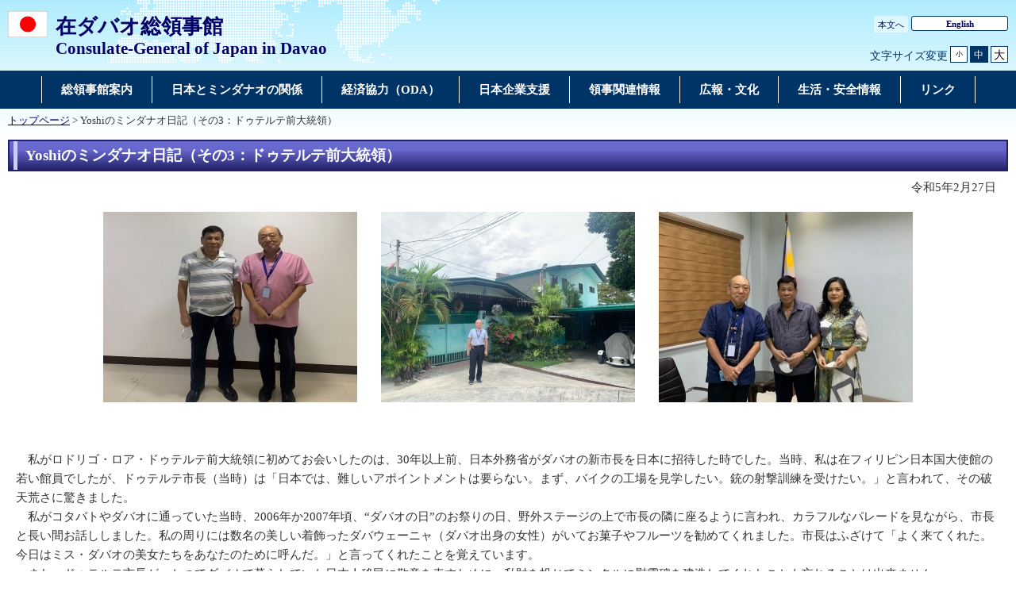

--- FILE ---
content_type: text/html
request_url: https://www.davao.ph.emb-japan.go.jp/itpr_ja/11_000001_00782.html
body_size: 3256
content:
<!DOCTYPE html>
<html lang="ja">
    <head>
    <meta charset="UTF-8">
    <title>Yoshiのミンダナオ日記（その3：ドゥテルテ前大統領） | 在ダバオ日本国総領事館</title>
    <meta name="viewport" content="width=device-width,initial-scale=1.0,minimum-scale=0.25,user-scalable=yes">
    <meta name="description" content="">
    <meta name="keywords" content="">

    <meta name="robots" content="index,follow">
    <meta name="copyright" content="Copyright (C) Ministry of Foreign Affairs of Japan.">
    <link rel="index" title="Yoshiのミンダナオ日記（その3：ドゥテルテ前大統領）｜在ダバオ日本国総領事館" href="https://www.davao.ph.emb-japan.go.jp/itpr_ja/11_000001_00782.html">
    <link rel="stylesheet" href="/files/import.css" media="all">
    <link rel="stylesheet" href="/files/old_adjust.css" media="all">
    <link rel="stylesheet" href="/files/layout_new.css" media="all">
    <link rel="stylesheet" href="/files/common.css" media="all">
    <!-- OGP -->
    <meta property="og:title" content="Yoshiのミンダナオ日記（その3：ドゥテルテ前大統領）">
    <meta property="og:type" content="government">
    <meta property="og:url" content="https://www.davao.ph.emb-japan.go.jp/itpr_ja/11_000001_00782.html">
    <meta name="twitter:card" content="summary">
    <meta property="og:image" content="https://www.davao.ph.emb-japan.go.jp/files/100464777.jpg">
    <meta property="og:site_name" content="Ministry of Foreign Affairs of Japan">
    <meta property="fb:app_id" content="">

    <script src="/files/jquery-3-6-0.js"></script>

    <script src="/files/jquery_textresize_event.js"></script>
    <script src="/files/common_new.js"></script>
    <script src="/files/fixHeight.js"></script>
    <script src="/files/amazonmenu.js"></script>
    </head>

<body>
    <noscript><p>本ホームページは「JavaScript」が使われております。<br>「JavaScript」をONにしてご利用ください。</p></noscript>
    <div id="wrapper">
            <header id="header">
                <div id="header-left">
                    <div id="logo-emb">
                        <img src="/files/100002653.png" alt="日本国国旗">
                    </div>
                    <div id="emb-name">
                        <a href="/itprtop_ja/index.html">
                            <p class="embname-main">在ダバオ総領事館</p>
                            <p class="embname-sub" lang="en">Consulate-General of Japan in Davao</p>
                        </a>
                    </div>
                </div>
                <div id="header-right">
                    <div class="menu-sub"><span><a href="#contents" title="本文へ" tabindex="1">本文へ</a></span></div>
                    <div class="menu-language"><span><a href="/itprtop_en/index.html" lang="en">English</a></span></div>
                    <div id="func">
                        
                        <dl id="textchanger"><dt>文字サイズ変更</dt><dd class="small"><a href="#" title="文字サイズ 小">小</a></dd><dd class="middle current"><a href="#" title="文字サイズ 中">中</a></dd><dd class="large"><a href="#" title="文字サイズ 大">大</a></dd></dl>
                    <!-- /#func --></div>
                <!-- /#header-right --></div>
                
            <!-- /#header --></header>



            <nav id="navi-global" class="dsp-non">
                <ul>
                    <li class="navi-first non-hassub">
                            <a href="/itpr_ja/11_000001_00106.html"><span>総領事館案内</span></a>
                    </li>
                    <li class="navi-first non-hassub">
                            <a href="/itpr_ja/11_000001_00092.html"><span>日本とミンダナオの関係</span></a>
                    </li>
                    <li class="navi-first non-hassub">
                            <a href="/itpr_ja/11_000001_00094.html"><span>経済協力（ODA）</span></a>
                    </li>
                    <li class="navi-first non-hassub">
                            <a href="/itpr_ja/11_000001_00096.html"><span>日本企業支援</span></a>
                    </li>
                    <li class="navi-first non-hassub">
                            <a href="/itpr_ja/11_000001_00097.html"><span>領事関連情報</span></a>
                    </li>
                    <li class="navi-first non-hassub">
                            <a href="/itpr_ja/11_000001_00095.html"><span>広報・文化</span></a>
                    </li>
                    <li class="navi-first non-hassub">
                            <a href="/itpr_ja/11_000001_00098.html"><span>生活・安全情報</span></a>
                    </li>
                    <li class="navi-first non-hassub">
                            <a href="/itpr_ja/11_000001_00103.html"><span>リンク</span></a>
                    </li>
                </ul>
                <!-- /#navi-global -->
            </nav>

        <div id="breadcrumb">
<a href="/itprtop_ja/index.html">トップページ</a>&nbsp;&gt;&nbsp;Yoshiのミンダナオ日記（その3：ドゥテルテ前大統領）
        </div>

        <main id="contents">
            <article id="contents-article">
                <div id="contents-body">
                    <div id="main">
                        <div id="page-title">
                            <h1 class="title1"><span>Yoshiのミンダナオ日記（その3：ドゥテルテ前大統領）</span></h1>
                        </div>
                        <div class="rightalign">令和5年2月27日</div>

                        <div class="rightalign">


                        </div>
                    <div class="photo-section">
                        <div class="photo-box">
                                <span class="photo-image">
                                    <img src="/files/100464777.jpg" alt="写真">                                </span>
                        </div>
                        <div class="photo-box">
                                <span class="photo-image">
                                    <img src="/files/100464778.jpg" alt="写真">                                </span>
                        </div>
                        <div class="photo-box">
                                <span class="photo-image">
                                    <img src="/files/100464779.jpg" alt="写真">                                </span>
                        </div>
                    </div>
                        <div class="main-section section">
                            <div class="section-block image-section-top">
                                <div class="text"><div class="any-area">　私がロドリゴ・ロア・ドゥテルテ前大統領に初めてお会いしたのは、30年以上前、日本外務省がダバオの新市長を日本に招待した時でした。当時、私は在フィリピン日本国大使館の若い館員でしたが、ドゥテルテ市長（当時）は「日本では、難しいアポイントメントは要らない。まず、バイクの工場を見学したい。銃の射撃訓練を受けたい。」と言われて、その破天荒さに驚きました。<br />
　私がコタバトやダバオに通っていた当時、2006年か2007年頃、&ldquo;ダバオの日&rdquo;のお祭りの日、野外ステージの上で市長の隣に座るように言われ、カラフルなパレードを見ながら、市長と長い間お話ししました。私の周りには数名の美しい着飾ったダバウェーニャ（ダバオ出身の女性）がいてお菓子やフルーツを勧めてくれました。市長はふざけて「よく来てくれた。今日はミス・ダバオの美女たちをあなたのために呼んだ。」と言ってくれたことを覚えています。<br />
　また、ドゥテルテ市長が、かつてダバオで暮らしていた日本人移民に敬意を表すために、私財を投じてミンタルに慰霊碑を建造してくれたことも忘れることは出来ません。<br />
　前大統領に対するダバオ市民の人気が今でも凄いことに驚いています。前大統領が数ヶ月前に総領事館に立ち寄ってくれた時は、どこから聞きつけたか、多くの市民が総領事館の前に殺到し、前大統領が出て来るのを待ち構え、歓声を上げて前大統領と写真を撮っていました。同じダバオ人たちは、前大統領の正直で素朴で気取らない性格を信頼していて、それが庶民の心に響いているのだと思います。<br />
　私はダバオに着任してから、前大統領と何度もじっくりとお話しする機会に恵まれました。いつも「自分は日本と日本人を深く尊敬している。」と言ってくれます。安倍晋三元総理の訃報に真っ先に弔意を示してくれたひとりでもありました。<br />
　彼は、これが前大統領の家？と思うような質素な家に今でも住んでいます。「昨年大統領を辞めて無給になってしまった。今は年金暮らしで生活は厳しいよ。」と笑いながら話してくれます。「大統領という国家元首を6年間も務めたのだから、いくらでも蓄財出来たはずなのに・・」と思いながら、私は彼の清貧な暮らしぶりとカリスマに深い感銘を受けています。<br />
<br />
2023年2月27日　石川義久</div></div>
                            </div>
                        </div>
                        <!-- /#main -->
                    </div>
                </div>
            </article>
            <!-- /#contents -->
        </main>
        <div class="footer_page_link">
            <p class="pagemove"><a href="/itpr_ja/index.html">一覧へ戻る</a></p>
            <p class="pagetop"><a href="#header">このページのトップへ戻る</a></p>
        </div>
            <footer id="footer">
                <div>
                    <div class="wrapper">
                        
                        <ul class="menu-sub">
                                                    <li><a href="https://www.mofa.go.jp/mofaj/annai/legalmatters/index.html">法的事項</a></li>
                        <li>/</li>
                        <li><a href="https://www.mofa.go.jp/mofaj/annai/accessibility/index.html">アクセシビリティについて</a></li>
                        <li>/</li>
                        <li><a href="https://www.mofa.go.jp/mofaj/annai/policy/index.html">プライバシーポリシー</a></li>
                            <li>/</li>
                            <li><a href="https://www.mofa.go.jp/mofaj/annai/policy/webpolicy.html">このサイトについて</a></li>
                        <!-- /.menu-sub --></ul>
                        
                        <p class="copyright" lang="en">Copyright(C):Consulate-General of Japan in Davao</p>
                        
                    <!-- /.wrapper --></div>
                <!-- /.bg-navy --></div>
            <!-- /#footer --></footer>


    <!-- /#wrapper -->
    </div>

</body>

</html>